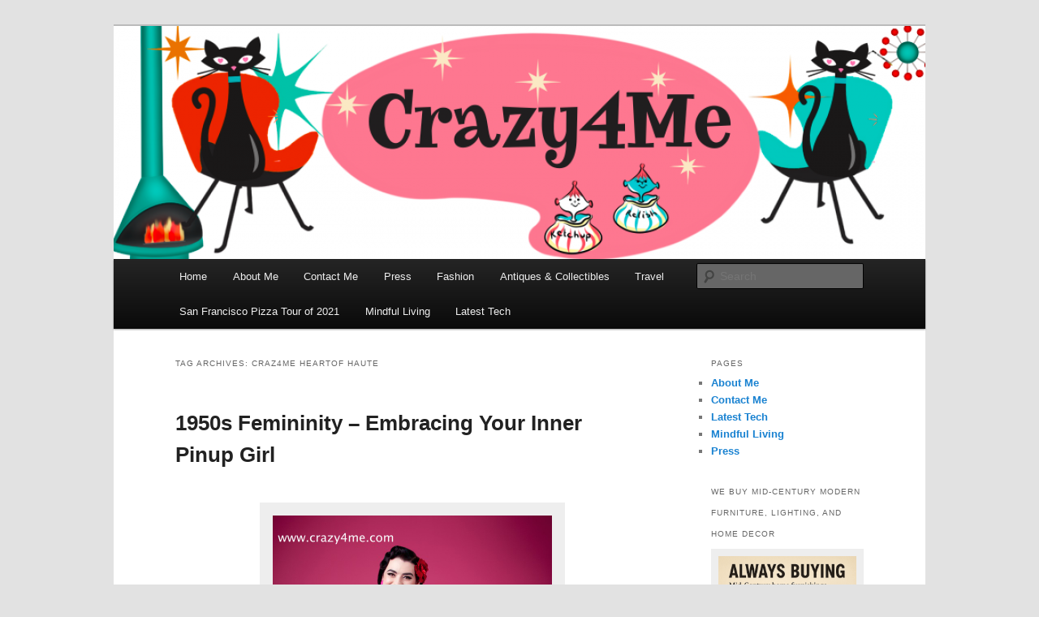

--- FILE ---
content_type: text/html; charset=UTF-8
request_url: http://www.crazy4me.com/tag/craz4me-heartof-haute/
body_size: 14815
content:
<!DOCTYPE html>
<html dir="ltr" lang="en-US" prefix="og: https://ogp.me/ns#">
<head>
<meta charset="UTF-8" />
<meta name="viewport" content="width=device-width, initial-scale=1.0" />
<title>
craz4me heartof haute | Crazy4Me - The Modern Bombshell Lifestyle by: Yasmina GrecoCrazy4Me &#8211; The Modern Bombshell Lifestyle by: Yasmina Greco	</title>
<link rel="profile" href="https://gmpg.org/xfn/11" />
<link rel="stylesheet" type="text/css" media="all" href="http://www.crazy4me.com/wp-content/themes/twentyeleven/style.css?ver=20251202" />
<link rel="pingback" href="http://www.crazy4me.com/xmlrpc.php">

		<!-- All in One SEO Pro 4.9.3 - aioseo.com -->
	<meta name="robots" content="max-image-preview:large" />
	<link rel="canonical" href="http://www.crazy4me.com/tag/craz4me-heartof-haute/" />
	<meta name="generator" content="All in One SEO Pro (AIOSEO) 4.9.3" />
		<meta property="og:locale" content="en_US" />
		<meta property="og:site_name" content="Crazy4Me - The Modern Bombshell Lifestyle by: Yasmina Greco | Vintage Fashion, Mid-Century Modern, Collectibles, and Everything in Between" />
		<meta property="og:type" content="article" />
		<meta property="og:title" content="craz4me heartof haute | Crazy4Me - The Modern Bombshell Lifestyle by: Yasmina Greco" />
		<meta property="og:url" content="http://www.crazy4me.com/tag/craz4me-heartof-haute/" />
		<meta property="article:publisher" content="https://www.facebook.com/groups/230252781847495" />
		<meta name="twitter:card" content="summary" />
		<meta name="twitter:title" content="craz4me heartof haute | Crazy4Me - The Modern Bombshell Lifestyle by: Yasmina Greco" />
		<script type="application/ld+json" class="aioseo-schema">
			{"@context":"https:\/\/schema.org","@graph":[{"@type":"BreadcrumbList","@id":"http:\/\/www.crazy4me.com\/tag\/craz4me-heartof-haute\/#breadcrumblist","itemListElement":[{"@type":"ListItem","@id":"http:\/\/www.crazy4me.com#listItem","position":1,"name":"Home","item":"http:\/\/www.crazy4me.com","nextItem":{"@type":"ListItem","@id":"http:\/\/www.crazy4me.com\/tag\/craz4me-heartof-haute\/#listItem","name":"craz4me heartof haute"}},{"@type":"ListItem","@id":"http:\/\/www.crazy4me.com\/tag\/craz4me-heartof-haute\/#listItem","position":2,"name":"craz4me heartof haute","previousItem":{"@type":"ListItem","@id":"http:\/\/www.crazy4me.com#listItem","name":"Home"}}]},{"@type":"CollectionPage","@id":"http:\/\/www.crazy4me.com\/tag\/craz4me-heartof-haute\/#collectionpage","url":"http:\/\/www.crazy4me.com\/tag\/craz4me-heartof-haute\/","name":"craz4me heartof haute | Crazy4Me - The Modern Bombshell Lifestyle by: Yasmina Greco","inLanguage":"en-US","isPartOf":{"@id":"http:\/\/www.crazy4me.com\/#website"},"breadcrumb":{"@id":"http:\/\/www.crazy4me.com\/tag\/craz4me-heartof-haute\/#breadcrumblist"}},{"@type":"Organization","@id":"http:\/\/www.crazy4me.com\/#organization","name":"Crazy4Me","description":"Vintage Fashion, Mid-Century Modern, Collectibles, and Everything in Between","url":"http:\/\/www.crazy4me.com\/","logo":{"@type":"ImageObject","url":"http:\/\/www.crazy4me.com\/wp-content\/uploads\/2021\/01\/Yasmina-valentines1-scaled.jpg","@id":"http:\/\/www.crazy4me.com\/tag\/craz4me-heartof-haute\/#organizationLogo","width":2560,"height":2560,"caption":"Crazy4Me - The Modern Bombshell Lifestyle by: Yasmina Greco"},"image":{"@id":"http:\/\/www.crazy4me.com\/tag\/craz4me-heartof-haute\/#organizationLogo"},"sameAs":["https:\/\/www.facebook.com\/groups\/230252781847495","https:\/\/www.instagram.com\/crazy4me\/"]},{"@type":"WebSite","@id":"http:\/\/www.crazy4me.com\/#website","url":"http:\/\/www.crazy4me.com\/","name":"Crazy4Me - The Modern Bombshell Lifestyle by: Yasmina Greco","description":"Vintage Fashion, Mid-Century Modern, Collectibles, and Everything in Between","inLanguage":"en-US","publisher":{"@id":"http:\/\/www.crazy4me.com\/#organization"}}]}
		</script>
		<!-- All in One SEO Pro -->

<link rel='dns-prefetch' href='//www.crazy4me.com' />
<link rel="alternate" type="application/rss+xml" title="Crazy4Me - The Modern Bombshell Lifestyle by: Yasmina Greco &raquo; Feed" href="http://www.crazy4me.com/feed/" />
<link rel="alternate" type="application/rss+xml" title="Crazy4Me - The Modern Bombshell Lifestyle by: Yasmina Greco &raquo; Comments Feed" href="http://www.crazy4me.com/comments/feed/" />
<link rel="alternate" type="application/rss+xml" title="Crazy4Me - The Modern Bombshell Lifestyle by: Yasmina Greco &raquo; craz4me heartof haute Tag Feed" href="http://www.crazy4me.com/tag/craz4me-heartof-haute/feed/" />
<style id='wp-img-auto-sizes-contain-inline-css' type='text/css'>
img:is([sizes=auto i],[sizes^="auto," i]){contain-intrinsic-size:3000px 1500px}
/*# sourceURL=wp-img-auto-sizes-contain-inline-css */
</style>
<style id='wp-emoji-styles-inline-css' type='text/css'>

	img.wp-smiley, img.emoji {
		display: inline !important;
		border: none !important;
		box-shadow: none !important;
		height: 1em !important;
		width: 1em !important;
		margin: 0 0.07em !important;
		vertical-align: -0.1em !important;
		background: none !important;
		padding: 0 !important;
	}
/*# sourceURL=wp-emoji-styles-inline-css */
</style>
<style id='wp-block-library-inline-css' type='text/css'>
:root{--wp-block-synced-color:#7a00df;--wp-block-synced-color--rgb:122,0,223;--wp-bound-block-color:var(--wp-block-synced-color);--wp-editor-canvas-background:#ddd;--wp-admin-theme-color:#007cba;--wp-admin-theme-color--rgb:0,124,186;--wp-admin-theme-color-darker-10:#006ba1;--wp-admin-theme-color-darker-10--rgb:0,107,160.5;--wp-admin-theme-color-darker-20:#005a87;--wp-admin-theme-color-darker-20--rgb:0,90,135;--wp-admin-border-width-focus:2px}@media (min-resolution:192dpi){:root{--wp-admin-border-width-focus:1.5px}}.wp-element-button{cursor:pointer}:root .has-very-light-gray-background-color{background-color:#eee}:root .has-very-dark-gray-background-color{background-color:#313131}:root .has-very-light-gray-color{color:#eee}:root .has-very-dark-gray-color{color:#313131}:root .has-vivid-green-cyan-to-vivid-cyan-blue-gradient-background{background:linear-gradient(135deg,#00d084,#0693e3)}:root .has-purple-crush-gradient-background{background:linear-gradient(135deg,#34e2e4,#4721fb 50%,#ab1dfe)}:root .has-hazy-dawn-gradient-background{background:linear-gradient(135deg,#faaca8,#dad0ec)}:root .has-subdued-olive-gradient-background{background:linear-gradient(135deg,#fafae1,#67a671)}:root .has-atomic-cream-gradient-background{background:linear-gradient(135deg,#fdd79a,#004a59)}:root .has-nightshade-gradient-background{background:linear-gradient(135deg,#330968,#31cdcf)}:root .has-midnight-gradient-background{background:linear-gradient(135deg,#020381,#2874fc)}:root{--wp--preset--font-size--normal:16px;--wp--preset--font-size--huge:42px}.has-regular-font-size{font-size:1em}.has-larger-font-size{font-size:2.625em}.has-normal-font-size{font-size:var(--wp--preset--font-size--normal)}.has-huge-font-size{font-size:var(--wp--preset--font-size--huge)}.has-text-align-center{text-align:center}.has-text-align-left{text-align:left}.has-text-align-right{text-align:right}.has-fit-text{white-space:nowrap!important}#end-resizable-editor-section{display:none}.aligncenter{clear:both}.items-justified-left{justify-content:flex-start}.items-justified-center{justify-content:center}.items-justified-right{justify-content:flex-end}.items-justified-space-between{justify-content:space-between}.screen-reader-text{border:0;clip-path:inset(50%);height:1px;margin:-1px;overflow:hidden;padding:0;position:absolute;width:1px;word-wrap:normal!important}.screen-reader-text:focus{background-color:#ddd;clip-path:none;color:#444;display:block;font-size:1em;height:auto;left:5px;line-height:normal;padding:15px 23px 14px;text-decoration:none;top:5px;width:auto;z-index:100000}html :where(.has-border-color){border-style:solid}html :where([style*=border-top-color]){border-top-style:solid}html :where([style*=border-right-color]){border-right-style:solid}html :where([style*=border-bottom-color]){border-bottom-style:solid}html :where([style*=border-left-color]){border-left-style:solid}html :where([style*=border-width]){border-style:solid}html :where([style*=border-top-width]){border-top-style:solid}html :where([style*=border-right-width]){border-right-style:solid}html :where([style*=border-bottom-width]){border-bottom-style:solid}html :where([style*=border-left-width]){border-left-style:solid}html :where(img[class*=wp-image-]){height:auto;max-width:100%}:where(figure){margin:0 0 1em}html :where(.is-position-sticky){--wp-admin--admin-bar--position-offset:var(--wp-admin--admin-bar--height,0px)}@media screen and (max-width:600px){html :where(.is-position-sticky){--wp-admin--admin-bar--position-offset:0px}}

/*# sourceURL=wp-block-library-inline-css */
</style><style id='global-styles-inline-css' type='text/css'>
:root{--wp--preset--aspect-ratio--square: 1;--wp--preset--aspect-ratio--4-3: 4/3;--wp--preset--aspect-ratio--3-4: 3/4;--wp--preset--aspect-ratio--3-2: 3/2;--wp--preset--aspect-ratio--2-3: 2/3;--wp--preset--aspect-ratio--16-9: 16/9;--wp--preset--aspect-ratio--9-16: 9/16;--wp--preset--color--black: #000;--wp--preset--color--cyan-bluish-gray: #abb8c3;--wp--preset--color--white: #fff;--wp--preset--color--pale-pink: #f78da7;--wp--preset--color--vivid-red: #cf2e2e;--wp--preset--color--luminous-vivid-orange: #ff6900;--wp--preset--color--luminous-vivid-amber: #fcb900;--wp--preset--color--light-green-cyan: #7bdcb5;--wp--preset--color--vivid-green-cyan: #00d084;--wp--preset--color--pale-cyan-blue: #8ed1fc;--wp--preset--color--vivid-cyan-blue: #0693e3;--wp--preset--color--vivid-purple: #9b51e0;--wp--preset--color--blue: #1982d1;--wp--preset--color--dark-gray: #373737;--wp--preset--color--medium-gray: #666;--wp--preset--color--light-gray: #e2e2e2;--wp--preset--gradient--vivid-cyan-blue-to-vivid-purple: linear-gradient(135deg,rgb(6,147,227) 0%,rgb(155,81,224) 100%);--wp--preset--gradient--light-green-cyan-to-vivid-green-cyan: linear-gradient(135deg,rgb(122,220,180) 0%,rgb(0,208,130) 100%);--wp--preset--gradient--luminous-vivid-amber-to-luminous-vivid-orange: linear-gradient(135deg,rgb(252,185,0) 0%,rgb(255,105,0) 100%);--wp--preset--gradient--luminous-vivid-orange-to-vivid-red: linear-gradient(135deg,rgb(255,105,0) 0%,rgb(207,46,46) 100%);--wp--preset--gradient--very-light-gray-to-cyan-bluish-gray: linear-gradient(135deg,rgb(238,238,238) 0%,rgb(169,184,195) 100%);--wp--preset--gradient--cool-to-warm-spectrum: linear-gradient(135deg,rgb(74,234,220) 0%,rgb(151,120,209) 20%,rgb(207,42,186) 40%,rgb(238,44,130) 60%,rgb(251,105,98) 80%,rgb(254,248,76) 100%);--wp--preset--gradient--blush-light-purple: linear-gradient(135deg,rgb(255,206,236) 0%,rgb(152,150,240) 100%);--wp--preset--gradient--blush-bordeaux: linear-gradient(135deg,rgb(254,205,165) 0%,rgb(254,45,45) 50%,rgb(107,0,62) 100%);--wp--preset--gradient--luminous-dusk: linear-gradient(135deg,rgb(255,203,112) 0%,rgb(199,81,192) 50%,rgb(65,88,208) 100%);--wp--preset--gradient--pale-ocean: linear-gradient(135deg,rgb(255,245,203) 0%,rgb(182,227,212) 50%,rgb(51,167,181) 100%);--wp--preset--gradient--electric-grass: linear-gradient(135deg,rgb(202,248,128) 0%,rgb(113,206,126) 100%);--wp--preset--gradient--midnight: linear-gradient(135deg,rgb(2,3,129) 0%,rgb(40,116,252) 100%);--wp--preset--font-size--small: 13px;--wp--preset--font-size--medium: 20px;--wp--preset--font-size--large: 36px;--wp--preset--font-size--x-large: 42px;--wp--preset--spacing--20: 0.44rem;--wp--preset--spacing--30: 0.67rem;--wp--preset--spacing--40: 1rem;--wp--preset--spacing--50: 1.5rem;--wp--preset--spacing--60: 2.25rem;--wp--preset--spacing--70: 3.38rem;--wp--preset--spacing--80: 5.06rem;--wp--preset--shadow--natural: 6px 6px 9px rgba(0, 0, 0, 0.2);--wp--preset--shadow--deep: 12px 12px 50px rgba(0, 0, 0, 0.4);--wp--preset--shadow--sharp: 6px 6px 0px rgba(0, 0, 0, 0.2);--wp--preset--shadow--outlined: 6px 6px 0px -3px rgb(255, 255, 255), 6px 6px rgb(0, 0, 0);--wp--preset--shadow--crisp: 6px 6px 0px rgb(0, 0, 0);}:where(.is-layout-flex){gap: 0.5em;}:where(.is-layout-grid){gap: 0.5em;}body .is-layout-flex{display: flex;}.is-layout-flex{flex-wrap: wrap;align-items: center;}.is-layout-flex > :is(*, div){margin: 0;}body .is-layout-grid{display: grid;}.is-layout-grid > :is(*, div){margin: 0;}:where(.wp-block-columns.is-layout-flex){gap: 2em;}:where(.wp-block-columns.is-layout-grid){gap: 2em;}:where(.wp-block-post-template.is-layout-flex){gap: 1.25em;}:where(.wp-block-post-template.is-layout-grid){gap: 1.25em;}.has-black-color{color: var(--wp--preset--color--black) !important;}.has-cyan-bluish-gray-color{color: var(--wp--preset--color--cyan-bluish-gray) !important;}.has-white-color{color: var(--wp--preset--color--white) !important;}.has-pale-pink-color{color: var(--wp--preset--color--pale-pink) !important;}.has-vivid-red-color{color: var(--wp--preset--color--vivid-red) !important;}.has-luminous-vivid-orange-color{color: var(--wp--preset--color--luminous-vivid-orange) !important;}.has-luminous-vivid-amber-color{color: var(--wp--preset--color--luminous-vivid-amber) !important;}.has-light-green-cyan-color{color: var(--wp--preset--color--light-green-cyan) !important;}.has-vivid-green-cyan-color{color: var(--wp--preset--color--vivid-green-cyan) !important;}.has-pale-cyan-blue-color{color: var(--wp--preset--color--pale-cyan-blue) !important;}.has-vivid-cyan-blue-color{color: var(--wp--preset--color--vivid-cyan-blue) !important;}.has-vivid-purple-color{color: var(--wp--preset--color--vivid-purple) !important;}.has-black-background-color{background-color: var(--wp--preset--color--black) !important;}.has-cyan-bluish-gray-background-color{background-color: var(--wp--preset--color--cyan-bluish-gray) !important;}.has-white-background-color{background-color: var(--wp--preset--color--white) !important;}.has-pale-pink-background-color{background-color: var(--wp--preset--color--pale-pink) !important;}.has-vivid-red-background-color{background-color: var(--wp--preset--color--vivid-red) !important;}.has-luminous-vivid-orange-background-color{background-color: var(--wp--preset--color--luminous-vivid-orange) !important;}.has-luminous-vivid-amber-background-color{background-color: var(--wp--preset--color--luminous-vivid-amber) !important;}.has-light-green-cyan-background-color{background-color: var(--wp--preset--color--light-green-cyan) !important;}.has-vivid-green-cyan-background-color{background-color: var(--wp--preset--color--vivid-green-cyan) !important;}.has-pale-cyan-blue-background-color{background-color: var(--wp--preset--color--pale-cyan-blue) !important;}.has-vivid-cyan-blue-background-color{background-color: var(--wp--preset--color--vivid-cyan-blue) !important;}.has-vivid-purple-background-color{background-color: var(--wp--preset--color--vivid-purple) !important;}.has-black-border-color{border-color: var(--wp--preset--color--black) !important;}.has-cyan-bluish-gray-border-color{border-color: var(--wp--preset--color--cyan-bluish-gray) !important;}.has-white-border-color{border-color: var(--wp--preset--color--white) !important;}.has-pale-pink-border-color{border-color: var(--wp--preset--color--pale-pink) !important;}.has-vivid-red-border-color{border-color: var(--wp--preset--color--vivid-red) !important;}.has-luminous-vivid-orange-border-color{border-color: var(--wp--preset--color--luminous-vivid-orange) !important;}.has-luminous-vivid-amber-border-color{border-color: var(--wp--preset--color--luminous-vivid-amber) !important;}.has-light-green-cyan-border-color{border-color: var(--wp--preset--color--light-green-cyan) !important;}.has-vivid-green-cyan-border-color{border-color: var(--wp--preset--color--vivid-green-cyan) !important;}.has-pale-cyan-blue-border-color{border-color: var(--wp--preset--color--pale-cyan-blue) !important;}.has-vivid-cyan-blue-border-color{border-color: var(--wp--preset--color--vivid-cyan-blue) !important;}.has-vivid-purple-border-color{border-color: var(--wp--preset--color--vivid-purple) !important;}.has-vivid-cyan-blue-to-vivid-purple-gradient-background{background: var(--wp--preset--gradient--vivid-cyan-blue-to-vivid-purple) !important;}.has-light-green-cyan-to-vivid-green-cyan-gradient-background{background: var(--wp--preset--gradient--light-green-cyan-to-vivid-green-cyan) !important;}.has-luminous-vivid-amber-to-luminous-vivid-orange-gradient-background{background: var(--wp--preset--gradient--luminous-vivid-amber-to-luminous-vivid-orange) !important;}.has-luminous-vivid-orange-to-vivid-red-gradient-background{background: var(--wp--preset--gradient--luminous-vivid-orange-to-vivid-red) !important;}.has-very-light-gray-to-cyan-bluish-gray-gradient-background{background: var(--wp--preset--gradient--very-light-gray-to-cyan-bluish-gray) !important;}.has-cool-to-warm-spectrum-gradient-background{background: var(--wp--preset--gradient--cool-to-warm-spectrum) !important;}.has-blush-light-purple-gradient-background{background: var(--wp--preset--gradient--blush-light-purple) !important;}.has-blush-bordeaux-gradient-background{background: var(--wp--preset--gradient--blush-bordeaux) !important;}.has-luminous-dusk-gradient-background{background: var(--wp--preset--gradient--luminous-dusk) !important;}.has-pale-ocean-gradient-background{background: var(--wp--preset--gradient--pale-ocean) !important;}.has-electric-grass-gradient-background{background: var(--wp--preset--gradient--electric-grass) !important;}.has-midnight-gradient-background{background: var(--wp--preset--gradient--midnight) !important;}.has-small-font-size{font-size: var(--wp--preset--font-size--small) !important;}.has-medium-font-size{font-size: var(--wp--preset--font-size--medium) !important;}.has-large-font-size{font-size: var(--wp--preset--font-size--large) !important;}.has-x-large-font-size{font-size: var(--wp--preset--font-size--x-large) !important;}
/*# sourceURL=global-styles-inline-css */
</style>

<style id='classic-theme-styles-inline-css' type='text/css'>
/*! This file is auto-generated */
.wp-block-button__link{color:#fff;background-color:#32373c;border-radius:9999px;box-shadow:none;text-decoration:none;padding:calc(.667em + 2px) calc(1.333em + 2px);font-size:1.125em}.wp-block-file__button{background:#32373c;color:#fff;text-decoration:none}
/*# sourceURL=/wp-includes/css/classic-themes.min.css */
</style>
<link rel='stylesheet' id='twentyeleven-block-style-css' href='http://www.crazy4me.com/wp-content/themes/twentyeleven/blocks.css?ver=20240703' type='text/css' media='all' />
<link rel="https://api.w.org/" href="http://www.crazy4me.com/wp-json/" /><link rel="alternate" title="JSON" type="application/json" href="http://www.crazy4me.com/wp-json/wp/v2/tags/3623" /><link rel="EditURI" type="application/rsd+xml" title="RSD" href="http://www.crazy4me.com/xmlrpc.php?rsd" />
<meta name="generator" content="WordPress 6.9" />
		<style type="text/css" id="twentyeleven-header-css">
				#site-title,
		#site-description {
			position: absolute;
			clip-path: inset(50%);
		}
				</style>
		<link rel="icon" href="http://www.crazy4me.com/wp-content/uploads/2021/01/Yasmina-valentines1-copy-150x150.jpg" sizes="32x32" />
<link rel="icon" href="http://www.crazy4me.com/wp-content/uploads/2021/01/Yasmina-valentines1-copy-300x300.jpg" sizes="192x192" />
<link rel="apple-touch-icon" href="http://www.crazy4me.com/wp-content/uploads/2021/01/Yasmina-valentines1-copy-300x300.jpg" />
<meta name="msapplication-TileImage" content="http://www.crazy4me.com/wp-content/uploads/2021/01/Yasmina-valentines1-copy-300x300.jpg" />
		<style type="text/css" id="wp-custom-css">
			.entry-meta {
	display: none;
}		</style>
		</head>

<body class="archive tag tag-craz4me-heartof-haute tag-3623 wp-custom-logo wp-embed-responsive wp-theme-twentyeleven two-column right-sidebar">
<div class="skip-link"><a class="assistive-text" href="#content">Skip to primary content</a></div><div class="skip-link"><a class="assistive-text" href="#secondary">Skip to secondary content</a></div><div id="page" class="hfeed">
	<header id="branding">
			<hgroup>
									<h1 id="site-title"><span><a href="http://www.crazy4me.com/" rel="home" >Crazy4Me &#8211; The Modern Bombshell Lifestyle by: Yasmina Greco</a></span></h1>
										<h2 id="site-description">Vintage Fashion, Mid-Century Modern, Collectibles, and Everything in Between</h2>
							</hgroup>

						<a href="http://www.crazy4me.com/" rel="home" >
				<img src="http://www.crazy4me.com/wp-content/uploads/2023/04/cropped-crazy4me_blog_mcm_banner.png" width="1000" height="287" alt="Crazy4Me &#8211; The Modern Bombshell Lifestyle by: Yasmina Greco" srcset="http://www.crazy4me.com/wp-content/uploads/2023/04/cropped-crazy4me_blog_mcm_banner.png 1000w, http://www.crazy4me.com/wp-content/uploads/2023/04/cropped-crazy4me_blog_mcm_banner-768x220.png 768w, http://www.crazy4me.com/wp-content/uploads/2023/04/cropped-crazy4me_blog_mcm_banner-500x144.png 500w" sizes="(max-width: 1000px) 100vw, 1000px" decoding="async" fetchpriority="high" />			</a>
			
						<div class="only-search with-image">
					<form method="get" id="searchform" action="http://www.crazy4me.com/">
		<label for="s" class="assistive-text">Search</label>
		<input type="text" class="field" name="s" id="s" placeholder="Search" />
		<input type="submit" class="submit" name="submit" id="searchsubmit" value="Search" />
	</form>
			</div>
				
			<nav id="access">
				<h3 class="assistive-text">Main menu</h3>
				<div class="menu-top-container"><ul id="menu-top" class="menu"><li id="menu-item-3599" class="menu-item menu-item-type-custom menu-item-object-custom menu-item-home menu-item-3599"><a href="http://www.crazy4me.com/">Home</a></li>
<li id="menu-item-3600" class="menu-item menu-item-type-post_type menu-item-object-page menu-item-3600"><a href="http://www.crazy4me.com/about/">About Me</a></li>
<li id="menu-item-3602" class="menu-item menu-item-type-post_type menu-item-object-page menu-item-3602"><a href="http://www.crazy4me.com/contact/">Contact Me</a></li>
<li id="menu-item-5712" class="menu-item menu-item-type-post_type menu-item-object-page menu-item-5712"><a href="http://www.crazy4me.com/press/">Press</a></li>
<li id="menu-item-6541" class="menu-item menu-item-type-taxonomy menu-item-object-category menu-item-6541"><a href="http://www.crazy4me.com/category/fashion/">Fashion</a></li>
<li id="menu-item-6651" class="menu-item menu-item-type-taxonomy menu-item-object-category menu-item-6651"><a href="http://www.crazy4me.com/category/antiques-collectibles/" title="Antiques &#038; Collectibles">Antiques &amp; Collectibles</a></li>
<li id="menu-item-7900" class="menu-item menu-item-type-taxonomy menu-item-object-category menu-item-7900"><a href="http://www.crazy4me.com/category/travel/">Travel</a></li>
<li id="menu-item-8134" class="menu-item menu-item-type-taxonomy menu-item-object-category menu-item-8134"><a href="http://www.crazy4me.com/category/san-francisco-pizza-tour-of-2021/">San Francisco Pizza Tour of 2021</a></li>
<li id="menu-item-10932" class="menu-item menu-item-type-post_type menu-item-object-page menu-item-10932"><a href="http://www.crazy4me.com/mindful-living/">Mindful Living</a></li>
<li id="menu-item-11114" class="menu-item menu-item-type-post_type menu-item-object-page menu-item-11114"><a href="http://www.crazy4me.com/latest-tech/">Latest Tech</a></li>
</ul></div>			</nav><!-- #access -->
	</header><!-- #branding -->


	<div id="main">

		<section id="primary">
			<div id="content" role="main">

			
				<header class="page-header">
					<h1 class="page-title">
					Tag Archives: <span>craz4me heartof haute</span>					</h1>

									</header>

				
				
					
	<article id="post-4640" class="post-4640 post type-post status-publish format-standard hentry category-vintage-christmas-collecting-series tag-1950s tag-1950s-fashion tag-bernie-dexter tag-craz4me-heartof-haute tag-crazy4me tag-heart-of-haute tag-pin-up tag-pinup tag-pinup-girl tag-vintage-style tag-yasmina tag-yasmina-greco">
		<header class="entry-header">
						<h1 class="entry-title"><a href="http://www.crazy4me.com/2015/09/1950s-femininity-embracing-your-inner-pinup-girl/" rel="bookmark">1950s Femininity &#8211; Embracing Your Inner Pinup Girl</a></h1>
			
						<div class="entry-meta">
				<span class="sep">Posted on </span><a href="http://www.crazy4me.com/2015/09/1950s-femininity-embracing-your-inner-pinup-girl/" title="7:32 am" rel="bookmark"><time class="entry-date" datetime="2015-09-03T07:32:49-07:00">September 3, 2015</time></a><span class="by-author"> <span class="sep"> by </span> <span class="author vcard"><a class="url fn n" href="http://www.crazy4me.com/author/fan/" title="View all posts by Fan" rel="author">Fan</a></span></span>			</div><!-- .entry-meta -->
			
					</header><!-- .entry-header -->

				<div class="entry-content">
			<div id="attachment_4643" style="width: 358px" class="wp-caption aligncenter"><a href="https://instagram.com/crazy4me/" target="_blank"><img decoding="async" aria-describedby="caption-attachment-4643" class="wp-image-4643" src="http://www.crazy4me.com/wp-content/uploads/2015/09/Yasmina_HighRes_011-688x1024.jpg" alt="Yasmina Greco is Crazy4Me PinupGirl In Bernie Dexter Dress" width="348" height="518" srcset="http://www.crazy4me.com/wp-content/uploads/2015/09/Yasmina_HighRes_011-688x1024.jpg 688w, http://www.crazy4me.com/wp-content/uploads/2015/09/Yasmina_HighRes_011-201x300.jpg 201w, http://www.crazy4me.com/wp-content/uploads/2015/09/Yasmina_HighRes_011.jpg 1075w" sizes="(max-width: 348px) 100vw, 348px" /></a><p id="caption-attachment-4643" class="wp-caption-text">Yasmina Greco is Crazy4Me PinupGirl In Bernie Dexter Dress &#8211; Photo Credit: Shameless Photography</p></div>
<p>I’m a modern woman living in 2015 but when I look back on the 1950s, I can see feminism had some good points.</p>
<p>The 1950s was a decade of elegance where women wore the most beautiful clothing silhouettes, accessories to match and stunning cat-lined eyes with ruby-red lips. Pearls, gloves, and garters were part of every-day-life for these women who were ultra-feminine and had the time to spend pin-curling their hair or going to the hairdressers to look beautiful and very put together. True, in their roles as 1950s housewives and mothers, it was up to them to help their husbands get ahead in the work force so keeping a sparkling clean home, looking stunningly gorgeous and having the boss over for dinner was just a way of life.  Today in 2015, I have never heard of the boss coming over for dinner.</p>
<p>In the 1950s people still looked out for one another and had a sense of community. You went next door to check on your neighbor or came over for a cup of sugar and stayed for coffee and a visit. Folks looked forward to Sunday dinners with their friends and family instead of loathing them and no one pulled out mobile phones to disengage and spend time texting, catching up on social media or playing games. Kids and teens were respectful and had manners, they were not of the entitled mindset we see today. In the 1950s women took pride keeping their homes beautiful, raising their children and taking care of their husbands. Many women didn’t work outside the home, the economy was such that you could live off of one income. Though there were women that were secretaries and worked in department stores as well.</p>
<div id="attachment_4641" style="width: 382px" class="wp-caption aligncenter"><a href="https://instagram.com/crazy4me/" target="_blank"><img decoding="async" aria-describedby="caption-attachment-4641" class="wp-image-4641" src="http://www.crazy4me.com/wp-content/uploads/2015/09/Screen-Shot-2015-09-03-at-7.08.41-AM-1017x1024.png" alt="Yasmina Greco Crazy4Me Pinupgirl in Heart of Haute Estelle top in Atomic Cats sold by Pinup Girl Clothing" width="372" height="374" srcset="http://www.crazy4me.com/wp-content/uploads/2015/09/Screen-Shot-2015-09-03-at-7.08.41-AM-1017x1024.png 1017w, http://www.crazy4me.com/wp-content/uploads/2015/09/Screen-Shot-2015-09-03-at-7.08.41-AM-150x150.png 150w, http://www.crazy4me.com/wp-content/uploads/2015/09/Screen-Shot-2015-09-03-at-7.08.41-AM-298x300.png 298w, http://www.crazy4me.com/wp-content/uploads/2015/09/Screen-Shot-2015-09-03-at-7.08.41-AM.png 1182w" sizes="(max-width: 372px) 100vw, 372px" /></a><p id="caption-attachment-4641" class="wp-caption-text">Yasmina Greco Crazy4Me Pinupgirl in Heart of Haute Estelle top in Atomic Cats sold by Pinup Girl Clothing &#8211; Photo Credit: Shameless Photography</p></div>
<p>Today, in modern times, two incomes hardly cover the cost of living but women have come a long way; some are Queens, heads of state, diplomats, CEOs of billion dollar corporations and they can achieve whatever they put their minds to. Many agree that it is still a man’s world and that women have to diminish their femininity in order to compete in that world  to achieve status and that big job title; especially in the world of high tech.</p>
<p>For those of us that live in modern times and want to bring back some of the glamour from the 1950s and incorporate it into our daily lives, you have to start by knowing it is ok to look feminine, wearing dresses and skirts that enhance your curves and figure. It is ok to take care of your family, home, and take pride in working hard and climbing the corporate ladder. Many women would get an incredible confidence boost if they embraced their inner 1950s Pinup Girl. It feels incredible to wear full circle skirts and dresses. Even wiggle dresses and 50s style cardigans and blouses are incredibly flattering. Embracing your inner PinUp Girl will get you the right attention too as people will look at you in awe, you’re gorgeous and standout, all in the right way. Start by adding some 50s inspired clothing to your daily wardrobe with a dress or skirt, try a red lip or add a little drama to your eyes with winged eyeliner. Why not add a pretty flower hair clip to your coif. Presenting yourself in an elegant and feminine manner will make an impact on those around you and your self-confidence will soar. I encourage you to go for it!! You can always contact me via my contact area.</p>
<p>These are a couple pictures from my recent photoshoot; thought they worked well here.</p>
<p>Top photo Dress is from: <a href="http://berniedexter.com" target="_blank">Bernie Dexter</a></p>
<p>Bottom photo: Top is by <a href="http://heartofhaute.com" target="_blank">Heart of Haute </a>in the Estelle Atomic Cat Print, sold by <a href="http://www.pinupgirlclothing.com" target="_blank">PinupGirlclothing.com</a>, Glasses are by Tiffany.com</p>
					</div><!-- .entry-content -->
		
		<footer class="entry-meta">
			
										<span class="cat-links">
					<span class="entry-utility-prep entry-utility-prep-cat-links">Posted in</span> <a href="http://www.crazy4me.com/category/vintage-christmas-collecting-series/" rel="category tag">Vintage Christmas Collecting Series</a>			</span>
							
										<span class="sep"> | </span>
								<span class="tag-links">
					<span class="entry-utility-prep entry-utility-prep-tag-links">Tagged</span> <a href="http://www.crazy4me.com/tag/1950s/" rel="tag">1950s</a>, <a href="http://www.crazy4me.com/tag/1950s-fashion/" rel="tag">1950s fashion</a>, <a href="http://www.crazy4me.com/tag/bernie-dexter/" rel="tag">bernie dexter</a>, <a href="http://www.crazy4me.com/tag/craz4me-heartof-haute/" rel="tag">craz4me heartof haute</a>, <a href="http://www.crazy4me.com/tag/crazy4me/" rel="tag">crazy4me</a>, <a href="http://www.crazy4me.com/tag/heart-of-haute/" rel="tag">heart of haute</a>, <a href="http://www.crazy4me.com/tag/pin-up/" rel="tag">pin up</a>, <a href="http://www.crazy4me.com/tag/pinup/" rel="tag">pinup</a>, <a href="http://www.crazy4me.com/tag/pinup-girl/" rel="tag">pinup girl</a>, <a href="http://www.crazy4me.com/tag/vintage-style/" rel="tag">vintage style</a>, <a href="http://www.crazy4me.com/tag/yasmina/" rel="tag">yasmina</a>, <a href="http://www.crazy4me.com/tag/yasmina-greco/" rel="tag">yasmina greco</a>			</span>
							
			
					</footer><!-- .entry-meta -->
	</article><!-- #post-4640 -->

				
				
			
			</div><!-- #content -->
		</section><!-- #primary -->

		<div id="secondary" class="widget-area" role="complementary">
			<aside id="pages-7" class="widget widget_pages"><h3 class="widget-title">Pages</h3>
			<ul>
				<li class="page_item page-item-2"><a href="http://www.crazy4me.com/about/">About Me</a></li>
<li class="page_item page-item-109"><a href="http://www.crazy4me.com/contact/">Contact Me</a></li>
<li class="page_item page-item-11112"><a href="http://www.crazy4me.com/latest-tech/">Latest Tech</a></li>
<li class="page_item page-item-10914"><a href="http://www.crazy4me.com/mindful-living/">Mindful Living</a></li>
<li class="page_item page-item-5706"><a href="http://www.crazy4me.com/press/">Press</a></li>
			</ul>

			</aside><aside id="media_image-5" class="widget widget_media_image"><h3 class="widget-title">We Buy Mid-Century Modern Furniture, Lighting, and Home Decor</h3><div style="width: 1034px" class="wp-caption alignnone"><a href="https://www.crazy4me.com/contact/" rel="httpswwwcrazy4mecomcontact" target="_blank"><img width="1024" height="1536" src="http://www.crazy4me.com/wp-content/uploads/2025/08/Always-Buying.png" class="image wp-image-11944  attachment-full size-full" alt="We Buy Mid-Century Modern Furniture, Lighting, Decor" style="max-width: 100%; height: auto;" title="We Buy Mid-Century Modern Furniture, Lighting, and Home Decor" decoding="async" loading="lazy" srcset="http://www.crazy4me.com/wp-content/uploads/2025/08/Always-Buying.png 1024w, http://www.crazy4me.com/wp-content/uploads/2025/08/Always-Buying-768x1152.png 768w, http://www.crazy4me.com/wp-content/uploads/2025/08/Always-Buying-200x300.png 200w" sizes="auto, (max-width: 1024px) 100vw, 1024px" /></a><p class="wp-caption-text">We Buy Mid-Century Modern Furniture, Lighting, Decor</p></div></aside><aside id="search-5" class="widget widget_search">	<form method="get" id="searchform" action="http://www.crazy4me.com/">
		<label for="s" class="assistive-text">Search</label>
		<input type="text" class="field" name="s" id="s" placeholder="Search" />
		<input type="submit" class="submit" name="submit" id="searchsubmit" value="Search" />
	</form>
</aside><aside id="media_image-9" class="widget widget_media_image"><h3 class="widget-title">Click Here to Shop My Etsy Store for Vintage Kitschy Collectibles</h3><div style="width: 310px" class="wp-caption alignnone"><a href="https://www.etsy.com/shop/crazy4me" target="_blank"><img width="300" height="300" src="http://www.crazy4me.com/wp-content/uploads/2023/02/Crazy4Me-on-Etsy-300x300.png" class="image wp-image-9415  attachment-medium size-medium" alt="" style="max-width: 100%; height: auto;" title="Shop My Etsy Store for Vintage Kitschy Collectibles" decoding="async" loading="lazy" srcset="http://www.crazy4me.com/wp-content/uploads/2023/02/Crazy4Me-on-Etsy-300x300.png 300w, http://www.crazy4me.com/wp-content/uploads/2023/02/Crazy4Me-on-Etsy-150x150.png 150w, http://www.crazy4me.com/wp-content/uploads/2023/02/Crazy4Me-on-Etsy.png 500w" sizes="auto, (max-width: 300px) 100vw, 300px" /></a><p class="wp-caption-text">Visit my Etsy Shop for Vintage Kitschy Collectibles</p></div></aside><aside id="media_image-3" class="widget widget_media_image"><h3 class="widget-title">The Best Collector Books and Price Guides</h3><div style="width: 310px" class="wp-caption alignnone"><a href="http://www.crazy4me.com/2022/08/the-best-books-and-guides-for-vintage-mid-century-collectors/" target="_blank"><img width="300" height="300" src="http://www.crazy4me.com/wp-content/uploads/2023/01/Best-Collector-Books-300x300.png" class="image wp-image-9198  attachment-medium size-medium" alt="Vintage Mid-Century Collector Books and Price Gudies" style="max-width: 100%; height: auto;" title="Crazy4Me Style Merch" decoding="async" loading="lazy" srcset="http://www.crazy4me.com/wp-content/uploads/2023/01/Best-Collector-Books-300x300.png 300w, http://www.crazy4me.com/wp-content/uploads/2023/01/Best-Collector-Books-1024x1024.png 1024w, http://www.crazy4me.com/wp-content/uploads/2023/01/Best-Collector-Books-150x150.png 150w, http://www.crazy4me.com/wp-content/uploads/2023/01/Best-Collector-Books-768x768.png 768w, http://www.crazy4me.com/wp-content/uploads/2023/01/Best-Collector-Books.png 1080w" sizes="auto, (max-width: 300px) 100vw, 300px" /></a><p class="wp-caption-text">Vintage Mid-Century Collector Books and Price Gudies</p></div></aside><aside id="media_image-18" class="widget widget_media_image"><h3 class="widget-title">Collecting Vintage Christmas from the 1950s-1960s</h3><div style="width: 310px" class="wp-caption alignnone"><a href="http://www.crazy4me.com/2020/11/vintage-christmas-collecting-series/"><img width="300" height="300" src="http://www.crazy4me.com/wp-content/uploads/2020/11/image3-300x300.png" class="image wp-image-7919  attachment-medium size-medium" alt="Yasmina Greco Vintage Christmas Collecting Series" style="max-width: 100%; height: auto;" decoding="async" loading="lazy" srcset="http://www.crazy4me.com/wp-content/uploads/2020/11/image3-300x300.png 300w, http://www.crazy4me.com/wp-content/uploads/2020/11/image3-150x150.png 150w" sizes="auto, (max-width: 300px) 100vw, 300px" /></a><p class="wp-caption-text">Yasmina Greco Vintage Christmas Collecting Series</p></div></aside><aside id="media_image-12" class="widget widget_media_image"><h3 class="widget-title">Upcycled Vintage Polaroid Cameras</h3><a href="https://www.etsy.com/shop/UpcycledClassics?page=1#items" target="_blank"><img width="300" height="300" src="http://www.crazy4me.com/wp-content/uploads/2020/08/Polaroid_Camers-300x300.jpg" class="image wp-image-7458  attachment-medium size-medium" alt="Vintage Polaroid Cameras" style="max-width: 100%; height: auto;" title="Upcycled Vintage Polaroid Cameras" decoding="async" loading="lazy" srcset="http://www.crazy4me.com/wp-content/uploads/2020/08/Polaroid_Camers-300x300.jpg 300w, http://www.crazy4me.com/wp-content/uploads/2020/08/Polaroid_Camers-1024x1024.jpg 1024w, http://www.crazy4me.com/wp-content/uploads/2020/08/Polaroid_Camers-150x150.jpg 150w, http://www.crazy4me.com/wp-content/uploads/2020/08/Polaroid_Camers-768x768.jpg 768w, http://www.crazy4me.com/wp-content/uploads/2020/08/Polaroid_Camers-1536x1536.jpg 1536w, http://www.crazy4me.com/wp-content/uploads/2020/08/Polaroid_Camers-2048x2048.jpg 2048w" sizes="auto, (max-width: 300px) 100vw, 300px" /></a></aside>
		<aside id="recent-posts-8" class="widget widget_recent_entries">
		<h3 class="widget-title">Recent Posts</h3>
		<ul>
											<li>
					<a href="http://www.crazy4me.com/2026/01/collecting-vintage-valentine-planters-satin-candy-boxes/">Collecting Vintage Valentine Planters &amp; Satin Candy Boxes</a>
									</li>
											<li>
					<a href="http://www.crazy4me.com/2025/12/the-ultimate-vintage-christmas-collectibles/">The Ultimate Vintage Christmas Collectibles</a>
									</li>
											<li>
					<a href="http://www.crazy4me.com/2025/12/how-to-create-a-vintage-kitsch-pink-christmas-wonderland/">How to Create a Vintage Kitsch Pink Christmas Wonderland</a>
									</li>
											<li>
					<a href="http://www.crazy4me.com/2025/11/holt-howard-christmas-collectibles/">The Best Holt-Howard Christmas Collectibles Insider Guide</a>
									</li>
											<li>
					<a href="http://www.crazy4me.com/2025/10/vintage-christmas-starts-now-tinsel-santa-mugs-mcm-more/">Vintage Christmas Starts Now: Tinsel, Santa Mugs, MCM &amp; More</a>
									</li>
					</ul>

		</aside><aside id="linkcat-2" class="widget widget_links"><h3 class="widget-title">Blogroll</h3>
	<ul class='xoxo blogroll'>
<li><a href="http://www.crazy4me.com/2021/03/kicking-off-the-great-san-francisco-pizza-tour-of-2021/" title="We will stroll through several San Francisco neighborhoods in search of Pizza and we will eat Pizza" target="_blank">The Great San Francisco Pizza Tour of 2021</a></li>
<li><a href="http://www.crazy4me.com/2020/11/vintage-christmas-collecting-series/" title="About the Vintage Christmas Collecting Series: This six-part series of blog posts and pictures focuses on vintage and mid-mod Christmas collectibles from the late 1940s-1960s, giving you the insights on starting a collection with tips on prices and where " target="_blank">Vintage Christmas Series</a></li>

	</ul>
</aside>
<aside id="linkcat-3670" class="widget widget_links"><h3 class="widget-title">BLOGS &amp; LINKS</h3>
	<ul class='xoxo blogroll'>
<li><a href="https://www.etsy.com/shop/UpcycledClassics" title="Vintage Cameras" target="_blank">Cameras fom UpcycledClassics</a></li>
<li><a href="http://www.crazy4me.com/category/san-francisco-pizza-tour-of-2021/" title="Pizza journey through San Francisco where we visit all the pizzerias and pizza restaturants and eat lots of Pizza" target="_blank">Crazy4 Pizza</a></li>
<li><a href="https://instagram.com/crazy4me/" title="Pics of Fun of Daily Adventures in Pinup and Antiques &#8211; Collectibles" target="_blank">Crazy4Me Instagram</a></li>
<li><a href="http://pinterest.com/crazy4me/" title="All things Crazy4Me" target="_blank">Crazy4Me Pinterest</a></li>
<li><a href="https://crazy4mestyle.com/" title="Unique line of retro custom t-shirts, lapel pins and accessories from our own one-of-a-kind designs with a twist for today&#8217;s casual living. " target="_blank">Crazy4Me Style</a></li>
<li><a href="https://www.etsy.com/shop/Crazy4MeStyle?ref=l2-shopheader-name" title="Crazy4Me Style brings you Pin Up fashion, Pins, T-Shirts, Sweatshirts, Cards and more" target="_blank">Crazy4Me Style on Etsy</a></li>
<li><a href="http://crazy4theshoes.com/" title="SneakeStreetstyle blogger + Creator sharing my love of color with Styling Tips &amp; Reviews &#8211; Gucci, Vuitton, Nike, Puma, Supreme" target="_blank">Crazy4TheShoes</a></li>
<li><a href="http://www.erstwilder.com/" title="Erstwilder is a Melbourne-based label, designing and producing collectible, limited edition jewellery and accessories. We&#8217;re inspired by animals great and small along with all things vintage, rockabilly, pinup, retro and art-deco." target="_blank">Erstwilder</a></li>
<li><a href="http://www.espressospot.com/" title="It’s all about a great cup of Espresso, and of course Coffee too." target="_blank">Espresso Spot</a></li>
<li><a href="http://heartofhaute.com" title="Vintage and Retro Clothing, Pinup and 1950s">Heart of Haute</a></li>
<li><a href="http://inspiredcardcraft.com/" title="The art of writing a greeting card and ways to let someone special know you&#8217;re thinking of them" target="_blank">Inspired Card Craft</a></li>
<li><a href="http://www.pinupgirlclothing.com" title="Made in USA Pinup Girl Clothing &#8211; Dresses, Skirts, Tops, and More up to Size 4X Plus Size" target="_blank">Pinup Girl Clothing</a></li>
<li><a href="https://thatretropiece.com/" title="Shopping and Guide to International PYREX" target="_blank">THAT RETRO PIECE</a></li>
<li><a href="https://www.antiquetrader.com/" title="For more than 60 years Antique Trader has been inspiring, informing and entertaining the collecting community with timely news coverage, lively collector profiles and in-depth articles on topics as varied and as broad as the big, bold, beautiful antiques " target="_blank">The Antique Trader</a></li>
<li><a href="https://www.upcycledclassics.com/" title="OOAK Upcycled Vintage and Retro Cameras" target="_blank">Upcycled Classics</a></li>
<li><a href="https://www.michelinepitt.com/" title="1950&#8217;s bad girls, vintage esthetics and fetish flair" target="_blank">Vixen by Micheline Pitt</a></li>

	</ul>
</aside>
<aside id="media_image-4" class="widget widget_media_image"><h3 class="widget-title">Shop Now for Collector Kitschy T-Shirts</h3><div style="width: 310px" class="wp-caption alignnone"><a href="https://crazy4mestyle.com/collections/tees" target="_blank"><img width="300" height="300" src="http://www.crazy4me.com/wp-content/uploads/2019/12/CollectorCotureTees-300x300.jpg" class="image wp-image-6962  attachment-medium size-medium" alt="Pyrex T-Shirt" style="max-width: 100%; height: auto;" title="Shop Now for Collector Kitschy T-Shirts" decoding="async" loading="lazy" srcset="http://www.crazy4me.com/wp-content/uploads/2019/12/CollectorCotureTees-300x300.jpg 300w, http://www.crazy4me.com/wp-content/uploads/2019/12/CollectorCotureTees-150x150.jpg 150w, http://www.crazy4me.com/wp-content/uploads/2019/12/CollectorCotureTees-768x768.jpg 768w, http://www.crazy4me.com/wp-content/uploads/2019/12/CollectorCotureTees-1024x1024.jpg 1024w" sizes="auto, (max-width: 300px) 100vw, 300px" /></a><p class="wp-caption-text">Collector Couture Tees</p></div></aside><aside id="media_image-10" class="widget widget_media_image"><h3 class="widget-title">Shop my Wardrobe of Pinup Girl Outfits</h3><a href="https://poshmark.com/closet/crazy4me2017" target="_blank"><img width="300" height="300" src="http://www.crazy4me.com/wp-content/uploads/2020/08/Outfits-300x300.jpg" class="image wp-image-7452  attachment-medium size-medium" alt="Yasmina Greco Pinup Vintage Poshmark" style="max-width: 100%; height: auto;" title="Shop my Wardrobe of Pinup Girl Outfits" decoding="async" loading="lazy" srcset="http://www.crazy4me.com/wp-content/uploads/2020/08/Outfits-300x300.jpg 300w, http://www.crazy4me.com/wp-content/uploads/2020/08/Outfits-1024x1024.jpg 1024w, http://www.crazy4me.com/wp-content/uploads/2020/08/Outfits-150x150.jpg 150w, http://www.crazy4me.com/wp-content/uploads/2020/08/Outfits-768x768.jpg 768w, http://www.crazy4me.com/wp-content/uploads/2020/08/Outfits-1536x1536.jpg 1536w, http://www.crazy4me.com/wp-content/uploads/2020/08/Outfits-2048x2048.jpg 2048w" sizes="auto, (max-width: 300px) 100vw, 300px" /></a></aside><aside id="media_image-20" class="widget widget_media_image"><h3 class="widget-title">The Great San Francisco Pizza Tour of 2021</h3><div style="width: 310px" class="wp-caption alignnone"><a href="http://www.crazy4pizza.com"><img width="300" height="300" src="http://www.crazy4me.com/wp-content/uploads/2021/03/Orange-Pizza-Promo-Facebook-Cover-300x300.png" class="image wp-image-8120  attachment-medium size-medium" alt="The Great San Francisco Pizza Tour of 2021" style="max-width: 100%; height: auto;" title="The Great San Francisco Pizza Tour of 2021" decoding="async" loading="lazy" srcset="http://www.crazy4me.com/wp-content/uploads/2021/03/Orange-Pizza-Promo-Facebook-Cover-300x300.png 300w, http://www.crazy4me.com/wp-content/uploads/2021/03/Orange-Pizza-Promo-Facebook-Cover-150x150.png 150w" sizes="auto, (max-width: 300px) 100vw, 300px" /></a><p class="wp-caption-text">The Great San Francisco Pizza Tour of 2021</p></div></aside><aside id="media_image-7" class="widget widget_media_image"><h3 class="widget-title">Kitsch is Back</h3><div style="width: 234px" class="wp-caption alignnone"><a href="https://www.antiquetrader.com/collectibles/classic-kitsch-cool" target="_blank"><img width="224" height="300" src="http://www.crazy4me.com/wp-content/uploads/2020/08/Antique_Trader_Yasmina_Greco-224x300.png" class="image wp-image-7446  attachment-medium size-medium" alt="Classic Kitsch is Back!" style="max-width: 100%; height: auto;" title="Kitsch is Back" decoding="async" loading="lazy" srcset="http://www.crazy4me.com/wp-content/uploads/2020/08/Antique_Trader_Yasmina_Greco-224x300.png 224w, http://www.crazy4me.com/wp-content/uploads/2020/08/Antique_Trader_Yasmina_Greco-765x1024.png 765w, http://www.crazy4me.com/wp-content/uploads/2020/08/Antique_Trader_Yasmina_Greco-768x1028.png 768w, http://www.crazy4me.com/wp-content/uploads/2020/08/Antique_Trader_Yasmina_Greco.png 799w" sizes="auto, (max-width: 224px) 100vw, 224px" /></a><p class="wp-caption-text">Classic Kitsch is Back!</p></div></aside>		</div><!-- #secondary .widget-area -->

	</div><!-- #main -->

	<footer id="colophon">

			

			<div id="site-generator">
												<a href="https://wordpress.org/" class="imprint" title="Semantic Personal Publishing Platform">
					Proudly powered by WordPress				</a>
			</div>
	</footer><!-- #colophon -->
</div><!-- #page -->

<script type="speculationrules">
{"prefetch":[{"source":"document","where":{"and":[{"href_matches":"/*"},{"not":{"href_matches":["/wp-*.php","/wp-admin/*","/wp-content/uploads/*","/wp-content/*","/wp-content/plugins/*","/wp-content/themes/twentyeleven/*","/*\\?(.+)"]}},{"not":{"selector_matches":"a[rel~=\"nofollow\"]"}},{"not":{"selector_matches":".no-prefetch, .no-prefetch a"}}]},"eagerness":"conservative"}]}
</script>
<script id="wp-emoji-settings" type="application/json">
{"baseUrl":"https://s.w.org/images/core/emoji/17.0.2/72x72/","ext":".png","svgUrl":"https://s.w.org/images/core/emoji/17.0.2/svg/","svgExt":".svg","source":{"concatemoji":"http://www.crazy4me.com/wp-includes/js/wp-emoji-release.min.js?ver=6.9"}}
</script>
<script type="module">
/* <![CDATA[ */
/*! This file is auto-generated */
const a=JSON.parse(document.getElementById("wp-emoji-settings").textContent),o=(window._wpemojiSettings=a,"wpEmojiSettingsSupports"),s=["flag","emoji"];function i(e){try{var t={supportTests:e,timestamp:(new Date).valueOf()};sessionStorage.setItem(o,JSON.stringify(t))}catch(e){}}function c(e,t,n){e.clearRect(0,0,e.canvas.width,e.canvas.height),e.fillText(t,0,0);t=new Uint32Array(e.getImageData(0,0,e.canvas.width,e.canvas.height).data);e.clearRect(0,0,e.canvas.width,e.canvas.height),e.fillText(n,0,0);const a=new Uint32Array(e.getImageData(0,0,e.canvas.width,e.canvas.height).data);return t.every((e,t)=>e===a[t])}function p(e,t){e.clearRect(0,0,e.canvas.width,e.canvas.height),e.fillText(t,0,0);var n=e.getImageData(16,16,1,1);for(let e=0;e<n.data.length;e++)if(0!==n.data[e])return!1;return!0}function u(e,t,n,a){switch(t){case"flag":return n(e,"\ud83c\udff3\ufe0f\u200d\u26a7\ufe0f","\ud83c\udff3\ufe0f\u200b\u26a7\ufe0f")?!1:!n(e,"\ud83c\udde8\ud83c\uddf6","\ud83c\udde8\u200b\ud83c\uddf6")&&!n(e,"\ud83c\udff4\udb40\udc67\udb40\udc62\udb40\udc65\udb40\udc6e\udb40\udc67\udb40\udc7f","\ud83c\udff4\u200b\udb40\udc67\u200b\udb40\udc62\u200b\udb40\udc65\u200b\udb40\udc6e\u200b\udb40\udc67\u200b\udb40\udc7f");case"emoji":return!a(e,"\ud83e\u1fac8")}return!1}function f(e,t,n,a){let r;const o=(r="undefined"!=typeof WorkerGlobalScope&&self instanceof WorkerGlobalScope?new OffscreenCanvas(300,150):document.createElement("canvas")).getContext("2d",{willReadFrequently:!0}),s=(o.textBaseline="top",o.font="600 32px Arial",{});return e.forEach(e=>{s[e]=t(o,e,n,a)}),s}function r(e){var t=document.createElement("script");t.src=e,t.defer=!0,document.head.appendChild(t)}a.supports={everything:!0,everythingExceptFlag:!0},new Promise(t=>{let n=function(){try{var e=JSON.parse(sessionStorage.getItem(o));if("object"==typeof e&&"number"==typeof e.timestamp&&(new Date).valueOf()<e.timestamp+604800&&"object"==typeof e.supportTests)return e.supportTests}catch(e){}return null}();if(!n){if("undefined"!=typeof Worker&&"undefined"!=typeof OffscreenCanvas&&"undefined"!=typeof URL&&URL.createObjectURL&&"undefined"!=typeof Blob)try{var e="postMessage("+f.toString()+"("+[JSON.stringify(s),u.toString(),c.toString(),p.toString()].join(",")+"));",a=new Blob([e],{type:"text/javascript"});const r=new Worker(URL.createObjectURL(a),{name:"wpTestEmojiSupports"});return void(r.onmessage=e=>{i(n=e.data),r.terminate(),t(n)})}catch(e){}i(n=f(s,u,c,p))}t(n)}).then(e=>{for(const n in e)a.supports[n]=e[n],a.supports.everything=a.supports.everything&&a.supports[n],"flag"!==n&&(a.supports.everythingExceptFlag=a.supports.everythingExceptFlag&&a.supports[n]);var t;a.supports.everythingExceptFlag=a.supports.everythingExceptFlag&&!a.supports.flag,a.supports.everything||((t=a.source||{}).concatemoji?r(t.concatemoji):t.wpemoji&&t.twemoji&&(r(t.twemoji),r(t.wpemoji)))});
//# sourceURL=http://www.crazy4me.com/wp-includes/js/wp-emoji-loader.min.js
/* ]]> */
</script>

</body>
</html>
